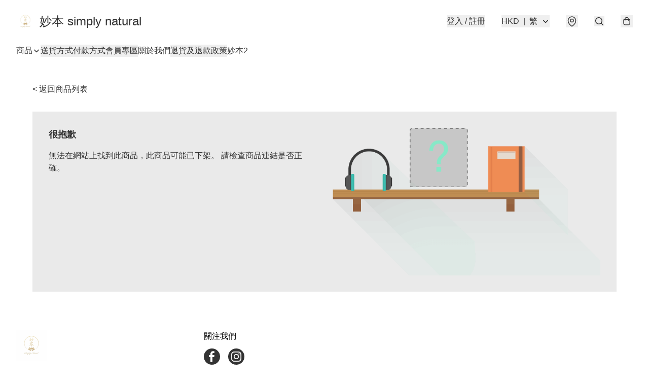

--- FILE ---
content_type: application/javascript
request_url: https://simplynatural.store/fb_pixel_page_view
body_size: -288
content:
(function initFBQ(){var fbPixelUserData = {};fbq('init', "239497117165711", fbPixelUserData, { agent: 'plboutir' });fbq('track', "PageView", {}, { eventID: "acb16f571a6740c8bdacd47c9af17e86" });}())